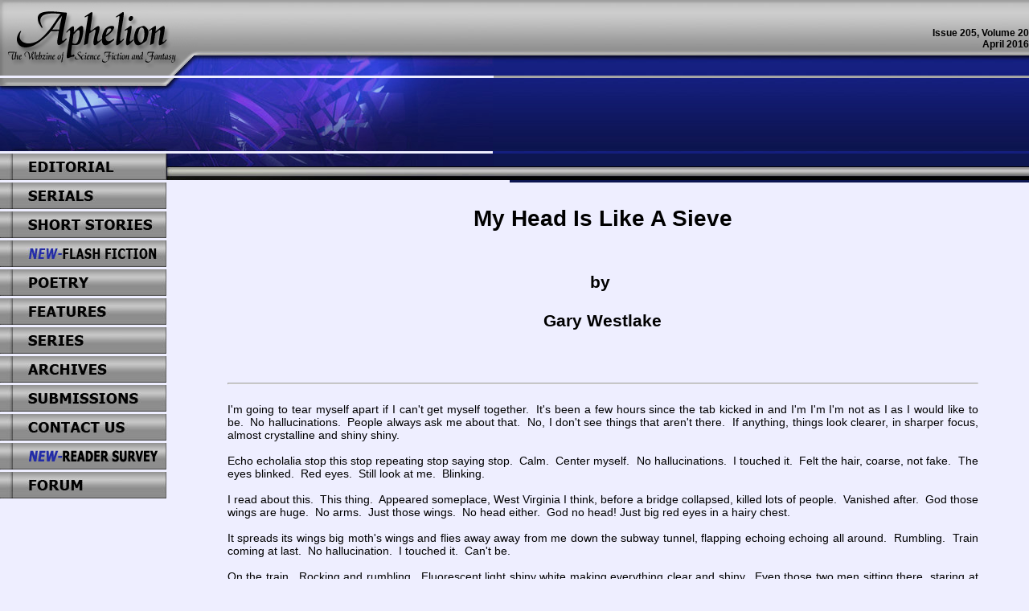

--- FILE ---
content_type: text/html
request_url: http://www.aphelion-webzine.com/flash/2016/04/My_Head_Is__Like_A_Sieve_by_Gary_Westlake.html
body_size: 9358
content:
<!DOCTYPE html PUBLIC "-//W3C//DTD HTML 4.01//EN" "http://www.w3.org/TR/html4/strict.dtd">
<html><head>
<meta http-equiv="Content-Type" content="text/html; charset=windows-1252"><title>"My Head Is Like A Sieve" by Gary Westlake</title>

<link rel="stylesheet" type="text/css" href="/templates/storystyle.css">
<meta name="description" content=" Published since 1997. Free Science Fiction, Fantasy, and Horror Webzine which offers original fiction by new and established writers published on the first Sunday of every month except January. Features include poetry, short stories, serials and novellas, flash fiction, and reviews of interest to science fiction, fantasy, and horror fans. New writers are encouraged to submit their work to the webzine, and feedback to the authors is encouraged.">
<meta name="keywords" content="story,stories,shorts,science-fiction,science fiction,fantasy,horror,fiction,comics,books,speculative fiction,fandom,sci-fi,SF,writers,authors,short-stories,short stories,flash,poetry,magazine,webzine,publications,Science Fiction Webzine, novels,novellas,novellettes,magic,fantastic,literature,writing,publishing, periodical,readers,reading,space,epic,adventure,serial,original fiction, supernatural,writer's workshop,original,shared universe,apa,fanzine">
</head>
<body style="color: rgb(0, 0, 0); background-color: rgb(238, 238, 255);" topmargin="0" rightmargin="0" leftmargin="0" bottommargin="0" marginheight="0" marginwidth="0">
<table border="0" cellpadding="0" cellspacing="0" height="94" width="100%">
<tbody>
<tr valign="top">
<!-- the LOGO is below, edit blanklogo.jpg / or .psd and save as a different
name to create a logo. Then change the src="" below to the new file name -->
<td height="94" width="246"><a href="/index.html" border="0"><img src="/templates/buttons/logo.jpg" alt="Aphelion" border="0" height="94" width="246"></a></td>
<!-- END OF LOGO ---------------------------------------------------------->
<td height="94" width="368"><img src="/templates/topbar1.jpg" alt="" border="0" height="94" width="368"></td>
<td style="vertical-align: middle; font-size: 12px; text-align: right;" background="/templates/topbar1bg.jpg" height="94" valign="middle" width="100%"><font color="#000000"><b>Issue
205, Volume 20<br>
April 2016</b></font>
</td>
</tr>
</tbody>
</table>
<table border="0" cellpadding="0" cellspacing="0" height="91" width="100%">
<tbody>
<tr valign="top">
<td height="91" width="613"><img src="/templates/2maincolorarea.jpg" alt="" border="0" height="91" width="613"></td>
<td background="/templates/2maincolorarea_bg.jpg" height="91" width="100%">&nbsp;</td>
</tr>
</tbody>
</table>
<table border="0" cellpadding="0" cellspacing="0" height="33" width="100%">
<tbody>
<tr valign="top">
<td height="33" width="246"><a href="/sections/editorial.html"><img src="/templates/buttons/editorial3.jpg" alt="Editorial" border="0" height="33" width="207"></a></td>
<!-- end of first button code --> <td height="33" width="368"><img src="/templates/3buttonarea.jpg" alt="&nbsp;" border="0" height="33" width="427"></td>
<td background="/templates/3buttonareabg.jpg" height="33" width="100%">&nbsp;</td>
</tr>
</tbody>
</table>
<table border="0" cellpadding="0" cellspacing="0" width="100%">
<tbody>
<tr valign="top">
<td width="207"><!-- the rest of the menu buttons go below, edit blankbutton.jpg / or .psd and save as a different
name to create a new button. Then change the src="" below to the new file name -->
<a href="/sections/serials.html"><img src="/templates/buttons/serials3.jpg" alt="Serials" border="0" height="33" width="207"></a><br>
<a href="/sections/shorts.html"><img src="/templates/buttons/shorts3.jpg" alt="Short Stories" border="0" height="33" width="207"></a><br>
<a href="/sections/flash.html"><img src="/templates/buttons/flashfic3-NEW-B.jpg" alt="Flash Fiction" border="0" height="33" width="207"></a><br>
<a href="/sections/poetry.html"><img src="/templates/buttons/poetry3.jpg" alt="Poetry" border="0" height="33" width="207"></a><br>
<a href="/sections/features.html"><img src="/templates/buttons/features3.jpg" alt="Features" border="0" height="33" width="207"></a><br>
<a href="/static/series.html"><img src="/templates/buttons/series3.jpg" alt="Series" border="0" height="33" width="207"></a><br>
<a href="/authors/index.html"><img src="/templates/buttons/archives3.jpg" alt="Archives" border="0" height="33" width="207"></a><br>
<a href="/static/submissions.html"><img src="/templates/buttons/submissions3.jpg" alt="Submission Guidelines" border="0" height="33" width="207"></a><br>
<a href="/static/contactus.html"><img src="/templates/buttons/contact3.jpg" alt="Contact Us" border="0" height="33" width="207"></a><br>
<a href="/marketing/survey.html"><img src="/templates/buttons/survey.jpg" alt="Reader Survey" border="0" height="33" width="207"></a><br>
<a href="http://www.aphelion-webzine.com/forum/"><img src="/templates/buttons/forum3.jpg" alt="Forum" border="0" height="33" width="207"></a><br>
<!-- end of button menu -->
<!-- you can add other text/images for the left side menu below this comment but not after the </td> --></td>
<td width="20">&nbsp;&nbsp;&nbsp;</td>
<td width="100%">
<table align="center" border="0" cellpadding="10" cellspacing="0" width="90%">
<tbody>
<tr valign="top">
<td>
<center style="font-family: Arial; font-size: 14px;">
<h1>My Head Is Like A Sieve<br>
<br>
</h1>
<h2> <span style="font-weight: normal;"><span style="font-weight: bold;">by&nbsp; <br>
<br>
Gary Westlake<br>
</span></span><br>
<span style="font-weight: normal;"><br>
</span></h2>
</center>
<hr style="font-family: Arial; font-size: 14px;"><span style="font-family: Arial;"><br>
I'm going to tear myself apart if I can't get myself
together.&nbsp; It's been a few hours since the tab kicked in and
I'm I'm I'm not as I as I would like to be.&nbsp; No
hallucinations.&nbsp; People always ask me about that.&nbsp;
No, I don't see things that aren't there.&nbsp; If anything, things
look clearer, in sharper focus, almost crystalline and shiny shiny.<br>
<br>
Echo echolalia stop this stop repeating stop saying stop.&nbsp;
Calm.&nbsp; Center myself.&nbsp; No hallucinations.&nbsp; I
touched it.&nbsp; Felt the hair, coarse, not fake.&nbsp; The
eyes blinked.&nbsp; Red eyes.&nbsp; Still look at me.&nbsp;
Blinking.<br>
<br>
I read about this.&nbsp; This thing.&nbsp; Appeared someplace,
West Virginia I think, before a bridge collapsed, killed lots of
people.&nbsp; Vanished after.&nbsp; God those wings are
huge.&nbsp; No arms.&nbsp; Just those wings.&nbsp; No head
either.&nbsp; God no head! Just big red eyes in a hairy chest.<br>
<br>
It spreads its wings big moth's wings and flies away away from me down
the subway tunnel, flapping echoing echoing all around.&nbsp;
Rumbling.&nbsp; Train coming at last.&nbsp; No
hallucination.&nbsp; I touched it.&nbsp; Can't be.<br>
<br>
On the train.&nbsp; Rocking and rumbling.&nbsp; Fluorescent
light shiny white making everything clear and shiny.&nbsp; Even
those two men sitting there, staring at me, dressed in black
suits.&nbsp; Men in black.&nbsp; Not like in the
movie.&nbsp; Suits too tight.&nbsp; Skin of face an odd
shade.&nbsp; They get up next stop.&nbsp; Out the
door.&nbsp; One mutters something that sounds like "Power...low...."<br>
<br>
Clickety clack down the track.&nbsp; Almost home.&nbsp; I hear
a horn before the crash.<br>
<br>
Head hurts.&nbsp; I touch it, feel something moist, sticky, soft
like Jello.&nbsp; Seats above me.&nbsp; Can hardly see them in
the dark.&nbsp; Bodies everywhere, blood blood.&nbsp; Touch my
head again, feel edges of a hole, moist sticky soft Jello in the center.<br>
<br>
All hallucination.&nbsp; Must be.&nbsp; Please make it be....<br>
<br>
</span><br>
<p style="font-family: Arial;" class="MsoNormal"><big><span style=""></span>THE END</big></p>
<span style="font-family: Helvetica,Arial,sans-serif;"><span style="font-style: italic;">Gary Westlake is a
two-dimensional being living in a three-dimensional world.</span></span>
<p style="font-family: Arial; font-size: 14px;"><i>E-mail:
</i><a href="mekano46@hotmail.com" style="text-decoration: underline; color: rgb(157, 95, 187);">Gary Westlake
</a></p>
<i> </i>
<p style="font-family: Arial; font-size: 14px;"><i>&nbsp;</i></p>
<i> </i>
<p style="font-family: Arial; font-size: 14px;"><i>Comment
on this
story in the&nbsp;<a href="http://www.aphelion-webzine.com/forum/" style="text-decoration: underline; color: rgb(157, 95, 187);">Aphelion
Forum</a></i></p>
<i> </i>
<p style="font-family: Arial; font-size: 14px;"><i>Return
to&nbsp;<a href="http://www.aphelion-webzine.com/index2.htm" style="text-decoration: underline; color: rgb(157, 95, 187);">Aphelion's
Index page.</a></i></p>
<p></p>
<p>Comment on this story in the <a href="http://www.aphelion-webzine.com/forum/">Aphelion Forum</a></p>
<p>Return to <a href="http://www.aphelion-webzine.com/index2.htm">Aphelion's
Index page.</a></p>
<script src="http://www.google-analytics.com/urchin.js" type="text/javascript">
</script>&nbsp;&nbsp;&nbsp;
<script type="text/javascript">
_uacct = "UA-590503-1";
urchinTracker();
</script>
<p></p>
</td>
</tr>
</tbody>
</table>
</td>
</tr>
</tbody>
</table>
</body></html>

--- FILE ---
content_type: text/css
request_url: http://www.aphelion-webzine.com/templates/storystyle.css
body_size: 955
content:
td {
	text-align: justify;
	vertical-align: top;
	font-family:Arial;
	font-size:14px;
	color: #000000;
}

a {
	text-decoration: underline;
	color:#9D5FBB;
}

A:Hover  {
	color : #DBACF2;
	text-decoration : underline;
}

.sidebar-left {/* sidebar element float */
  float: left;
  width: 12em;
  font-size: small;
  margin: 0 0.25cm 0 0;
  padding: 0.25cm 0.25cm 0.25cm 0.25cm;
  background: #FFFFCC;
  border-right: 3px double #cccccc;
  border-bottom: 3px double #cccccc;
  }

.sidebar-right {/* sidebar element float */
  float: right;
  width: 12em;
  font-size: small;
  margin: 0 0 0 0.25cm;
  padding: 0.25cm 0.25cm 0.25cm 0.25cm;
  background: #FFFFCC;
  border-right: 3px double #cccccc;
  border-bottom: 3px double #cccccc;
  }

img.float-left {
  float: left;
  margin: 0 0.25cm 0 0;
}

img.float-right {
  float: right;
  margin: 0 0.0cm 0 0.25cm;
}

#bio {
  float: left;
  width: 100%;
}
